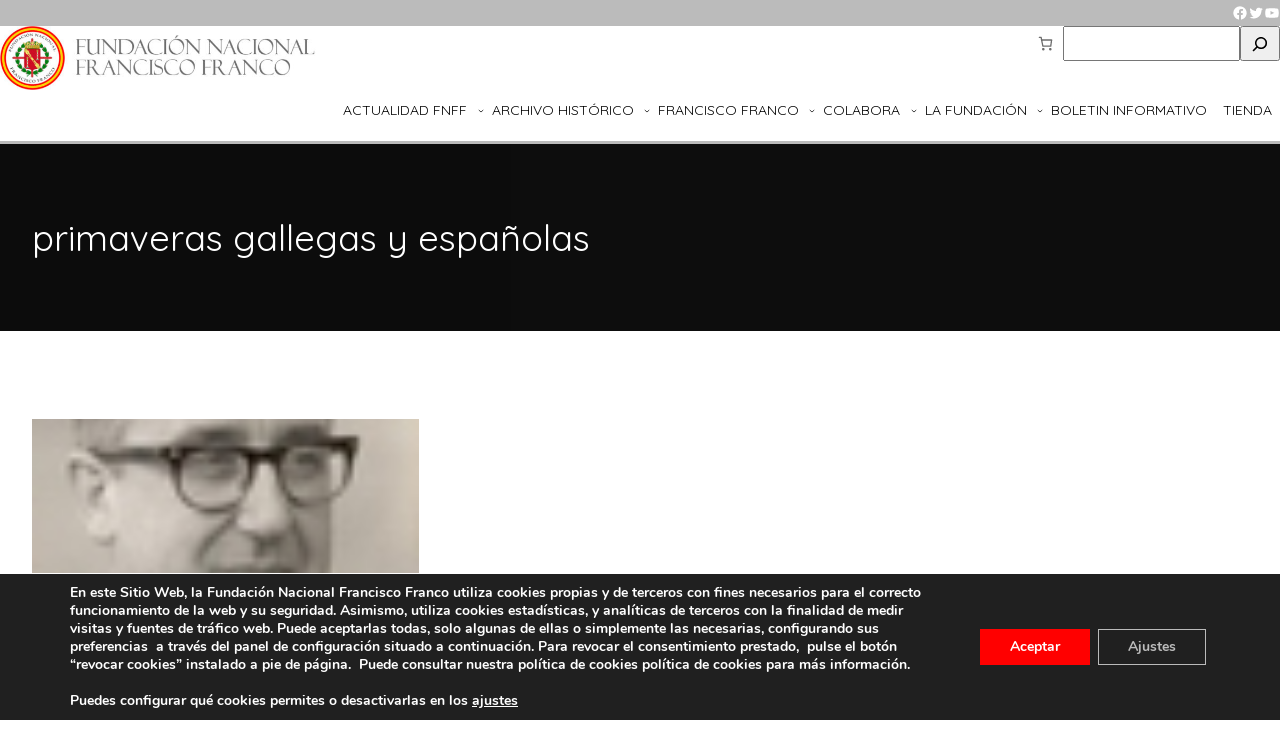

--- FILE ---
content_type: text/html; charset=utf-8
request_url: https://www.google.com/recaptcha/api2/anchor?ar=1&k=6LfYkTUlAAAAAMEDoO3oIuTVtdh2HpPMO46Mw-CS&co=aHR0cHM6Ly9mbmZmLmVzOjQ0Mw..&hl=es&v=PoyoqOPhxBO7pBk68S4YbpHZ&size=normal&anchor-ms=20000&execute-ms=30000&cb=82zxtiv3x0cg
body_size: 49359
content:
<!DOCTYPE HTML><html dir="ltr" lang="es"><head><meta http-equiv="Content-Type" content="text/html; charset=UTF-8">
<meta http-equiv="X-UA-Compatible" content="IE=edge">
<title>reCAPTCHA</title>
<style type="text/css">
/* cyrillic-ext */
@font-face {
  font-family: 'Roboto';
  font-style: normal;
  font-weight: 400;
  font-stretch: 100%;
  src: url(//fonts.gstatic.com/s/roboto/v48/KFO7CnqEu92Fr1ME7kSn66aGLdTylUAMa3GUBHMdazTgWw.woff2) format('woff2');
  unicode-range: U+0460-052F, U+1C80-1C8A, U+20B4, U+2DE0-2DFF, U+A640-A69F, U+FE2E-FE2F;
}
/* cyrillic */
@font-face {
  font-family: 'Roboto';
  font-style: normal;
  font-weight: 400;
  font-stretch: 100%;
  src: url(//fonts.gstatic.com/s/roboto/v48/KFO7CnqEu92Fr1ME7kSn66aGLdTylUAMa3iUBHMdazTgWw.woff2) format('woff2');
  unicode-range: U+0301, U+0400-045F, U+0490-0491, U+04B0-04B1, U+2116;
}
/* greek-ext */
@font-face {
  font-family: 'Roboto';
  font-style: normal;
  font-weight: 400;
  font-stretch: 100%;
  src: url(//fonts.gstatic.com/s/roboto/v48/KFO7CnqEu92Fr1ME7kSn66aGLdTylUAMa3CUBHMdazTgWw.woff2) format('woff2');
  unicode-range: U+1F00-1FFF;
}
/* greek */
@font-face {
  font-family: 'Roboto';
  font-style: normal;
  font-weight: 400;
  font-stretch: 100%;
  src: url(//fonts.gstatic.com/s/roboto/v48/KFO7CnqEu92Fr1ME7kSn66aGLdTylUAMa3-UBHMdazTgWw.woff2) format('woff2');
  unicode-range: U+0370-0377, U+037A-037F, U+0384-038A, U+038C, U+038E-03A1, U+03A3-03FF;
}
/* math */
@font-face {
  font-family: 'Roboto';
  font-style: normal;
  font-weight: 400;
  font-stretch: 100%;
  src: url(//fonts.gstatic.com/s/roboto/v48/KFO7CnqEu92Fr1ME7kSn66aGLdTylUAMawCUBHMdazTgWw.woff2) format('woff2');
  unicode-range: U+0302-0303, U+0305, U+0307-0308, U+0310, U+0312, U+0315, U+031A, U+0326-0327, U+032C, U+032F-0330, U+0332-0333, U+0338, U+033A, U+0346, U+034D, U+0391-03A1, U+03A3-03A9, U+03B1-03C9, U+03D1, U+03D5-03D6, U+03F0-03F1, U+03F4-03F5, U+2016-2017, U+2034-2038, U+203C, U+2040, U+2043, U+2047, U+2050, U+2057, U+205F, U+2070-2071, U+2074-208E, U+2090-209C, U+20D0-20DC, U+20E1, U+20E5-20EF, U+2100-2112, U+2114-2115, U+2117-2121, U+2123-214F, U+2190, U+2192, U+2194-21AE, U+21B0-21E5, U+21F1-21F2, U+21F4-2211, U+2213-2214, U+2216-22FF, U+2308-230B, U+2310, U+2319, U+231C-2321, U+2336-237A, U+237C, U+2395, U+239B-23B7, U+23D0, U+23DC-23E1, U+2474-2475, U+25AF, U+25B3, U+25B7, U+25BD, U+25C1, U+25CA, U+25CC, U+25FB, U+266D-266F, U+27C0-27FF, U+2900-2AFF, U+2B0E-2B11, U+2B30-2B4C, U+2BFE, U+3030, U+FF5B, U+FF5D, U+1D400-1D7FF, U+1EE00-1EEFF;
}
/* symbols */
@font-face {
  font-family: 'Roboto';
  font-style: normal;
  font-weight: 400;
  font-stretch: 100%;
  src: url(//fonts.gstatic.com/s/roboto/v48/KFO7CnqEu92Fr1ME7kSn66aGLdTylUAMaxKUBHMdazTgWw.woff2) format('woff2');
  unicode-range: U+0001-000C, U+000E-001F, U+007F-009F, U+20DD-20E0, U+20E2-20E4, U+2150-218F, U+2190, U+2192, U+2194-2199, U+21AF, U+21E6-21F0, U+21F3, U+2218-2219, U+2299, U+22C4-22C6, U+2300-243F, U+2440-244A, U+2460-24FF, U+25A0-27BF, U+2800-28FF, U+2921-2922, U+2981, U+29BF, U+29EB, U+2B00-2BFF, U+4DC0-4DFF, U+FFF9-FFFB, U+10140-1018E, U+10190-1019C, U+101A0, U+101D0-101FD, U+102E0-102FB, U+10E60-10E7E, U+1D2C0-1D2D3, U+1D2E0-1D37F, U+1F000-1F0FF, U+1F100-1F1AD, U+1F1E6-1F1FF, U+1F30D-1F30F, U+1F315, U+1F31C, U+1F31E, U+1F320-1F32C, U+1F336, U+1F378, U+1F37D, U+1F382, U+1F393-1F39F, U+1F3A7-1F3A8, U+1F3AC-1F3AF, U+1F3C2, U+1F3C4-1F3C6, U+1F3CA-1F3CE, U+1F3D4-1F3E0, U+1F3ED, U+1F3F1-1F3F3, U+1F3F5-1F3F7, U+1F408, U+1F415, U+1F41F, U+1F426, U+1F43F, U+1F441-1F442, U+1F444, U+1F446-1F449, U+1F44C-1F44E, U+1F453, U+1F46A, U+1F47D, U+1F4A3, U+1F4B0, U+1F4B3, U+1F4B9, U+1F4BB, U+1F4BF, U+1F4C8-1F4CB, U+1F4D6, U+1F4DA, U+1F4DF, U+1F4E3-1F4E6, U+1F4EA-1F4ED, U+1F4F7, U+1F4F9-1F4FB, U+1F4FD-1F4FE, U+1F503, U+1F507-1F50B, U+1F50D, U+1F512-1F513, U+1F53E-1F54A, U+1F54F-1F5FA, U+1F610, U+1F650-1F67F, U+1F687, U+1F68D, U+1F691, U+1F694, U+1F698, U+1F6AD, U+1F6B2, U+1F6B9-1F6BA, U+1F6BC, U+1F6C6-1F6CF, U+1F6D3-1F6D7, U+1F6E0-1F6EA, U+1F6F0-1F6F3, U+1F6F7-1F6FC, U+1F700-1F7FF, U+1F800-1F80B, U+1F810-1F847, U+1F850-1F859, U+1F860-1F887, U+1F890-1F8AD, U+1F8B0-1F8BB, U+1F8C0-1F8C1, U+1F900-1F90B, U+1F93B, U+1F946, U+1F984, U+1F996, U+1F9E9, U+1FA00-1FA6F, U+1FA70-1FA7C, U+1FA80-1FA89, U+1FA8F-1FAC6, U+1FACE-1FADC, U+1FADF-1FAE9, U+1FAF0-1FAF8, U+1FB00-1FBFF;
}
/* vietnamese */
@font-face {
  font-family: 'Roboto';
  font-style: normal;
  font-weight: 400;
  font-stretch: 100%;
  src: url(//fonts.gstatic.com/s/roboto/v48/KFO7CnqEu92Fr1ME7kSn66aGLdTylUAMa3OUBHMdazTgWw.woff2) format('woff2');
  unicode-range: U+0102-0103, U+0110-0111, U+0128-0129, U+0168-0169, U+01A0-01A1, U+01AF-01B0, U+0300-0301, U+0303-0304, U+0308-0309, U+0323, U+0329, U+1EA0-1EF9, U+20AB;
}
/* latin-ext */
@font-face {
  font-family: 'Roboto';
  font-style: normal;
  font-weight: 400;
  font-stretch: 100%;
  src: url(//fonts.gstatic.com/s/roboto/v48/KFO7CnqEu92Fr1ME7kSn66aGLdTylUAMa3KUBHMdazTgWw.woff2) format('woff2');
  unicode-range: U+0100-02BA, U+02BD-02C5, U+02C7-02CC, U+02CE-02D7, U+02DD-02FF, U+0304, U+0308, U+0329, U+1D00-1DBF, U+1E00-1E9F, U+1EF2-1EFF, U+2020, U+20A0-20AB, U+20AD-20C0, U+2113, U+2C60-2C7F, U+A720-A7FF;
}
/* latin */
@font-face {
  font-family: 'Roboto';
  font-style: normal;
  font-weight: 400;
  font-stretch: 100%;
  src: url(//fonts.gstatic.com/s/roboto/v48/KFO7CnqEu92Fr1ME7kSn66aGLdTylUAMa3yUBHMdazQ.woff2) format('woff2');
  unicode-range: U+0000-00FF, U+0131, U+0152-0153, U+02BB-02BC, U+02C6, U+02DA, U+02DC, U+0304, U+0308, U+0329, U+2000-206F, U+20AC, U+2122, U+2191, U+2193, U+2212, U+2215, U+FEFF, U+FFFD;
}
/* cyrillic-ext */
@font-face {
  font-family: 'Roboto';
  font-style: normal;
  font-weight: 500;
  font-stretch: 100%;
  src: url(//fonts.gstatic.com/s/roboto/v48/KFO7CnqEu92Fr1ME7kSn66aGLdTylUAMa3GUBHMdazTgWw.woff2) format('woff2');
  unicode-range: U+0460-052F, U+1C80-1C8A, U+20B4, U+2DE0-2DFF, U+A640-A69F, U+FE2E-FE2F;
}
/* cyrillic */
@font-face {
  font-family: 'Roboto';
  font-style: normal;
  font-weight: 500;
  font-stretch: 100%;
  src: url(//fonts.gstatic.com/s/roboto/v48/KFO7CnqEu92Fr1ME7kSn66aGLdTylUAMa3iUBHMdazTgWw.woff2) format('woff2');
  unicode-range: U+0301, U+0400-045F, U+0490-0491, U+04B0-04B1, U+2116;
}
/* greek-ext */
@font-face {
  font-family: 'Roboto';
  font-style: normal;
  font-weight: 500;
  font-stretch: 100%;
  src: url(//fonts.gstatic.com/s/roboto/v48/KFO7CnqEu92Fr1ME7kSn66aGLdTylUAMa3CUBHMdazTgWw.woff2) format('woff2');
  unicode-range: U+1F00-1FFF;
}
/* greek */
@font-face {
  font-family: 'Roboto';
  font-style: normal;
  font-weight: 500;
  font-stretch: 100%;
  src: url(//fonts.gstatic.com/s/roboto/v48/KFO7CnqEu92Fr1ME7kSn66aGLdTylUAMa3-UBHMdazTgWw.woff2) format('woff2');
  unicode-range: U+0370-0377, U+037A-037F, U+0384-038A, U+038C, U+038E-03A1, U+03A3-03FF;
}
/* math */
@font-face {
  font-family: 'Roboto';
  font-style: normal;
  font-weight: 500;
  font-stretch: 100%;
  src: url(//fonts.gstatic.com/s/roboto/v48/KFO7CnqEu92Fr1ME7kSn66aGLdTylUAMawCUBHMdazTgWw.woff2) format('woff2');
  unicode-range: U+0302-0303, U+0305, U+0307-0308, U+0310, U+0312, U+0315, U+031A, U+0326-0327, U+032C, U+032F-0330, U+0332-0333, U+0338, U+033A, U+0346, U+034D, U+0391-03A1, U+03A3-03A9, U+03B1-03C9, U+03D1, U+03D5-03D6, U+03F0-03F1, U+03F4-03F5, U+2016-2017, U+2034-2038, U+203C, U+2040, U+2043, U+2047, U+2050, U+2057, U+205F, U+2070-2071, U+2074-208E, U+2090-209C, U+20D0-20DC, U+20E1, U+20E5-20EF, U+2100-2112, U+2114-2115, U+2117-2121, U+2123-214F, U+2190, U+2192, U+2194-21AE, U+21B0-21E5, U+21F1-21F2, U+21F4-2211, U+2213-2214, U+2216-22FF, U+2308-230B, U+2310, U+2319, U+231C-2321, U+2336-237A, U+237C, U+2395, U+239B-23B7, U+23D0, U+23DC-23E1, U+2474-2475, U+25AF, U+25B3, U+25B7, U+25BD, U+25C1, U+25CA, U+25CC, U+25FB, U+266D-266F, U+27C0-27FF, U+2900-2AFF, U+2B0E-2B11, U+2B30-2B4C, U+2BFE, U+3030, U+FF5B, U+FF5D, U+1D400-1D7FF, U+1EE00-1EEFF;
}
/* symbols */
@font-face {
  font-family: 'Roboto';
  font-style: normal;
  font-weight: 500;
  font-stretch: 100%;
  src: url(//fonts.gstatic.com/s/roboto/v48/KFO7CnqEu92Fr1ME7kSn66aGLdTylUAMaxKUBHMdazTgWw.woff2) format('woff2');
  unicode-range: U+0001-000C, U+000E-001F, U+007F-009F, U+20DD-20E0, U+20E2-20E4, U+2150-218F, U+2190, U+2192, U+2194-2199, U+21AF, U+21E6-21F0, U+21F3, U+2218-2219, U+2299, U+22C4-22C6, U+2300-243F, U+2440-244A, U+2460-24FF, U+25A0-27BF, U+2800-28FF, U+2921-2922, U+2981, U+29BF, U+29EB, U+2B00-2BFF, U+4DC0-4DFF, U+FFF9-FFFB, U+10140-1018E, U+10190-1019C, U+101A0, U+101D0-101FD, U+102E0-102FB, U+10E60-10E7E, U+1D2C0-1D2D3, U+1D2E0-1D37F, U+1F000-1F0FF, U+1F100-1F1AD, U+1F1E6-1F1FF, U+1F30D-1F30F, U+1F315, U+1F31C, U+1F31E, U+1F320-1F32C, U+1F336, U+1F378, U+1F37D, U+1F382, U+1F393-1F39F, U+1F3A7-1F3A8, U+1F3AC-1F3AF, U+1F3C2, U+1F3C4-1F3C6, U+1F3CA-1F3CE, U+1F3D4-1F3E0, U+1F3ED, U+1F3F1-1F3F3, U+1F3F5-1F3F7, U+1F408, U+1F415, U+1F41F, U+1F426, U+1F43F, U+1F441-1F442, U+1F444, U+1F446-1F449, U+1F44C-1F44E, U+1F453, U+1F46A, U+1F47D, U+1F4A3, U+1F4B0, U+1F4B3, U+1F4B9, U+1F4BB, U+1F4BF, U+1F4C8-1F4CB, U+1F4D6, U+1F4DA, U+1F4DF, U+1F4E3-1F4E6, U+1F4EA-1F4ED, U+1F4F7, U+1F4F9-1F4FB, U+1F4FD-1F4FE, U+1F503, U+1F507-1F50B, U+1F50D, U+1F512-1F513, U+1F53E-1F54A, U+1F54F-1F5FA, U+1F610, U+1F650-1F67F, U+1F687, U+1F68D, U+1F691, U+1F694, U+1F698, U+1F6AD, U+1F6B2, U+1F6B9-1F6BA, U+1F6BC, U+1F6C6-1F6CF, U+1F6D3-1F6D7, U+1F6E0-1F6EA, U+1F6F0-1F6F3, U+1F6F7-1F6FC, U+1F700-1F7FF, U+1F800-1F80B, U+1F810-1F847, U+1F850-1F859, U+1F860-1F887, U+1F890-1F8AD, U+1F8B0-1F8BB, U+1F8C0-1F8C1, U+1F900-1F90B, U+1F93B, U+1F946, U+1F984, U+1F996, U+1F9E9, U+1FA00-1FA6F, U+1FA70-1FA7C, U+1FA80-1FA89, U+1FA8F-1FAC6, U+1FACE-1FADC, U+1FADF-1FAE9, U+1FAF0-1FAF8, U+1FB00-1FBFF;
}
/* vietnamese */
@font-face {
  font-family: 'Roboto';
  font-style: normal;
  font-weight: 500;
  font-stretch: 100%;
  src: url(//fonts.gstatic.com/s/roboto/v48/KFO7CnqEu92Fr1ME7kSn66aGLdTylUAMa3OUBHMdazTgWw.woff2) format('woff2');
  unicode-range: U+0102-0103, U+0110-0111, U+0128-0129, U+0168-0169, U+01A0-01A1, U+01AF-01B0, U+0300-0301, U+0303-0304, U+0308-0309, U+0323, U+0329, U+1EA0-1EF9, U+20AB;
}
/* latin-ext */
@font-face {
  font-family: 'Roboto';
  font-style: normal;
  font-weight: 500;
  font-stretch: 100%;
  src: url(//fonts.gstatic.com/s/roboto/v48/KFO7CnqEu92Fr1ME7kSn66aGLdTylUAMa3KUBHMdazTgWw.woff2) format('woff2');
  unicode-range: U+0100-02BA, U+02BD-02C5, U+02C7-02CC, U+02CE-02D7, U+02DD-02FF, U+0304, U+0308, U+0329, U+1D00-1DBF, U+1E00-1E9F, U+1EF2-1EFF, U+2020, U+20A0-20AB, U+20AD-20C0, U+2113, U+2C60-2C7F, U+A720-A7FF;
}
/* latin */
@font-face {
  font-family: 'Roboto';
  font-style: normal;
  font-weight: 500;
  font-stretch: 100%;
  src: url(//fonts.gstatic.com/s/roboto/v48/KFO7CnqEu92Fr1ME7kSn66aGLdTylUAMa3yUBHMdazQ.woff2) format('woff2');
  unicode-range: U+0000-00FF, U+0131, U+0152-0153, U+02BB-02BC, U+02C6, U+02DA, U+02DC, U+0304, U+0308, U+0329, U+2000-206F, U+20AC, U+2122, U+2191, U+2193, U+2212, U+2215, U+FEFF, U+FFFD;
}
/* cyrillic-ext */
@font-face {
  font-family: 'Roboto';
  font-style: normal;
  font-weight: 900;
  font-stretch: 100%;
  src: url(//fonts.gstatic.com/s/roboto/v48/KFO7CnqEu92Fr1ME7kSn66aGLdTylUAMa3GUBHMdazTgWw.woff2) format('woff2');
  unicode-range: U+0460-052F, U+1C80-1C8A, U+20B4, U+2DE0-2DFF, U+A640-A69F, U+FE2E-FE2F;
}
/* cyrillic */
@font-face {
  font-family: 'Roboto';
  font-style: normal;
  font-weight: 900;
  font-stretch: 100%;
  src: url(//fonts.gstatic.com/s/roboto/v48/KFO7CnqEu92Fr1ME7kSn66aGLdTylUAMa3iUBHMdazTgWw.woff2) format('woff2');
  unicode-range: U+0301, U+0400-045F, U+0490-0491, U+04B0-04B1, U+2116;
}
/* greek-ext */
@font-face {
  font-family: 'Roboto';
  font-style: normal;
  font-weight: 900;
  font-stretch: 100%;
  src: url(//fonts.gstatic.com/s/roboto/v48/KFO7CnqEu92Fr1ME7kSn66aGLdTylUAMa3CUBHMdazTgWw.woff2) format('woff2');
  unicode-range: U+1F00-1FFF;
}
/* greek */
@font-face {
  font-family: 'Roboto';
  font-style: normal;
  font-weight: 900;
  font-stretch: 100%;
  src: url(//fonts.gstatic.com/s/roboto/v48/KFO7CnqEu92Fr1ME7kSn66aGLdTylUAMa3-UBHMdazTgWw.woff2) format('woff2');
  unicode-range: U+0370-0377, U+037A-037F, U+0384-038A, U+038C, U+038E-03A1, U+03A3-03FF;
}
/* math */
@font-face {
  font-family: 'Roboto';
  font-style: normal;
  font-weight: 900;
  font-stretch: 100%;
  src: url(//fonts.gstatic.com/s/roboto/v48/KFO7CnqEu92Fr1ME7kSn66aGLdTylUAMawCUBHMdazTgWw.woff2) format('woff2');
  unicode-range: U+0302-0303, U+0305, U+0307-0308, U+0310, U+0312, U+0315, U+031A, U+0326-0327, U+032C, U+032F-0330, U+0332-0333, U+0338, U+033A, U+0346, U+034D, U+0391-03A1, U+03A3-03A9, U+03B1-03C9, U+03D1, U+03D5-03D6, U+03F0-03F1, U+03F4-03F5, U+2016-2017, U+2034-2038, U+203C, U+2040, U+2043, U+2047, U+2050, U+2057, U+205F, U+2070-2071, U+2074-208E, U+2090-209C, U+20D0-20DC, U+20E1, U+20E5-20EF, U+2100-2112, U+2114-2115, U+2117-2121, U+2123-214F, U+2190, U+2192, U+2194-21AE, U+21B0-21E5, U+21F1-21F2, U+21F4-2211, U+2213-2214, U+2216-22FF, U+2308-230B, U+2310, U+2319, U+231C-2321, U+2336-237A, U+237C, U+2395, U+239B-23B7, U+23D0, U+23DC-23E1, U+2474-2475, U+25AF, U+25B3, U+25B7, U+25BD, U+25C1, U+25CA, U+25CC, U+25FB, U+266D-266F, U+27C0-27FF, U+2900-2AFF, U+2B0E-2B11, U+2B30-2B4C, U+2BFE, U+3030, U+FF5B, U+FF5D, U+1D400-1D7FF, U+1EE00-1EEFF;
}
/* symbols */
@font-face {
  font-family: 'Roboto';
  font-style: normal;
  font-weight: 900;
  font-stretch: 100%;
  src: url(//fonts.gstatic.com/s/roboto/v48/KFO7CnqEu92Fr1ME7kSn66aGLdTylUAMaxKUBHMdazTgWw.woff2) format('woff2');
  unicode-range: U+0001-000C, U+000E-001F, U+007F-009F, U+20DD-20E0, U+20E2-20E4, U+2150-218F, U+2190, U+2192, U+2194-2199, U+21AF, U+21E6-21F0, U+21F3, U+2218-2219, U+2299, U+22C4-22C6, U+2300-243F, U+2440-244A, U+2460-24FF, U+25A0-27BF, U+2800-28FF, U+2921-2922, U+2981, U+29BF, U+29EB, U+2B00-2BFF, U+4DC0-4DFF, U+FFF9-FFFB, U+10140-1018E, U+10190-1019C, U+101A0, U+101D0-101FD, U+102E0-102FB, U+10E60-10E7E, U+1D2C0-1D2D3, U+1D2E0-1D37F, U+1F000-1F0FF, U+1F100-1F1AD, U+1F1E6-1F1FF, U+1F30D-1F30F, U+1F315, U+1F31C, U+1F31E, U+1F320-1F32C, U+1F336, U+1F378, U+1F37D, U+1F382, U+1F393-1F39F, U+1F3A7-1F3A8, U+1F3AC-1F3AF, U+1F3C2, U+1F3C4-1F3C6, U+1F3CA-1F3CE, U+1F3D4-1F3E0, U+1F3ED, U+1F3F1-1F3F3, U+1F3F5-1F3F7, U+1F408, U+1F415, U+1F41F, U+1F426, U+1F43F, U+1F441-1F442, U+1F444, U+1F446-1F449, U+1F44C-1F44E, U+1F453, U+1F46A, U+1F47D, U+1F4A3, U+1F4B0, U+1F4B3, U+1F4B9, U+1F4BB, U+1F4BF, U+1F4C8-1F4CB, U+1F4D6, U+1F4DA, U+1F4DF, U+1F4E3-1F4E6, U+1F4EA-1F4ED, U+1F4F7, U+1F4F9-1F4FB, U+1F4FD-1F4FE, U+1F503, U+1F507-1F50B, U+1F50D, U+1F512-1F513, U+1F53E-1F54A, U+1F54F-1F5FA, U+1F610, U+1F650-1F67F, U+1F687, U+1F68D, U+1F691, U+1F694, U+1F698, U+1F6AD, U+1F6B2, U+1F6B9-1F6BA, U+1F6BC, U+1F6C6-1F6CF, U+1F6D3-1F6D7, U+1F6E0-1F6EA, U+1F6F0-1F6F3, U+1F6F7-1F6FC, U+1F700-1F7FF, U+1F800-1F80B, U+1F810-1F847, U+1F850-1F859, U+1F860-1F887, U+1F890-1F8AD, U+1F8B0-1F8BB, U+1F8C0-1F8C1, U+1F900-1F90B, U+1F93B, U+1F946, U+1F984, U+1F996, U+1F9E9, U+1FA00-1FA6F, U+1FA70-1FA7C, U+1FA80-1FA89, U+1FA8F-1FAC6, U+1FACE-1FADC, U+1FADF-1FAE9, U+1FAF0-1FAF8, U+1FB00-1FBFF;
}
/* vietnamese */
@font-face {
  font-family: 'Roboto';
  font-style: normal;
  font-weight: 900;
  font-stretch: 100%;
  src: url(//fonts.gstatic.com/s/roboto/v48/KFO7CnqEu92Fr1ME7kSn66aGLdTylUAMa3OUBHMdazTgWw.woff2) format('woff2');
  unicode-range: U+0102-0103, U+0110-0111, U+0128-0129, U+0168-0169, U+01A0-01A1, U+01AF-01B0, U+0300-0301, U+0303-0304, U+0308-0309, U+0323, U+0329, U+1EA0-1EF9, U+20AB;
}
/* latin-ext */
@font-face {
  font-family: 'Roboto';
  font-style: normal;
  font-weight: 900;
  font-stretch: 100%;
  src: url(//fonts.gstatic.com/s/roboto/v48/KFO7CnqEu92Fr1ME7kSn66aGLdTylUAMa3KUBHMdazTgWw.woff2) format('woff2');
  unicode-range: U+0100-02BA, U+02BD-02C5, U+02C7-02CC, U+02CE-02D7, U+02DD-02FF, U+0304, U+0308, U+0329, U+1D00-1DBF, U+1E00-1E9F, U+1EF2-1EFF, U+2020, U+20A0-20AB, U+20AD-20C0, U+2113, U+2C60-2C7F, U+A720-A7FF;
}
/* latin */
@font-face {
  font-family: 'Roboto';
  font-style: normal;
  font-weight: 900;
  font-stretch: 100%;
  src: url(//fonts.gstatic.com/s/roboto/v48/KFO7CnqEu92Fr1ME7kSn66aGLdTylUAMa3yUBHMdazQ.woff2) format('woff2');
  unicode-range: U+0000-00FF, U+0131, U+0152-0153, U+02BB-02BC, U+02C6, U+02DA, U+02DC, U+0304, U+0308, U+0329, U+2000-206F, U+20AC, U+2122, U+2191, U+2193, U+2212, U+2215, U+FEFF, U+FFFD;
}

</style>
<link rel="stylesheet" type="text/css" href="https://www.gstatic.com/recaptcha/releases/PoyoqOPhxBO7pBk68S4YbpHZ/styles__ltr.css">
<script nonce="SCwpdGX1pHjCe0h0SxARWg" type="text/javascript">window['__recaptcha_api'] = 'https://www.google.com/recaptcha/api2/';</script>
<script type="text/javascript" src="https://www.gstatic.com/recaptcha/releases/PoyoqOPhxBO7pBk68S4YbpHZ/recaptcha__es.js" nonce="SCwpdGX1pHjCe0h0SxARWg">
      
    </script></head>
<body><div id="rc-anchor-alert" class="rc-anchor-alert"></div>
<input type="hidden" id="recaptcha-token" value="[base64]">
<script type="text/javascript" nonce="SCwpdGX1pHjCe0h0SxARWg">
      recaptcha.anchor.Main.init("[\x22ainput\x22,[\x22bgdata\x22,\x22\x22,\[base64]/[base64]/[base64]/ZyhXLGgpOnEoW04sMjEsbF0sVywwKSxoKSxmYWxzZSxmYWxzZSl9Y2F0Y2goayl7RygzNTgsVyk/[base64]/[base64]/[base64]/[base64]/[base64]/[base64]/[base64]/bmV3IEJbT10oRFswXSk6dz09Mj9uZXcgQltPXShEWzBdLERbMV0pOnc9PTM/bmV3IEJbT10oRFswXSxEWzFdLERbMl0pOnc9PTQ/[base64]/[base64]/[base64]/[base64]/[base64]\\u003d\x22,\[base64]\x22,\x22w7nCkVTClEbDlsOSw7cRRcK3VMKfNG3CkTEBw5HCm8OfwoRjw6vDrsKQwoDDvkUqNcOAwobCr8Kow51EYcO4U0nCssO+IwHDlcKWf8KCY0dwYm1Aw54PWXpUacOzfsK/w7XClMKVw5YEZcKLQcKOEyJfF8Kcw4zDuWrDgUHCvn3CrmpgF8KgZsOew6Rzw40pwpFRICnCqcKaaQfDuMKqasKuw4hfw7htJcKOw4HCvsO0wozDigHDgsKMw5LCscK5SH/[base64]/CqWbDhn3CjcKYw5fCggJ4BMO+w5AUeybCs8KuB1Urw5MeIMOBUTNZdsOkwo1SWsK3w4/DilHCscKuwr0Qw712HsOew5AsfnMmU0JZw6gmWCPDun0gw7zDlcKPc0gEcsKWLcKIEi1/woHCq3dRYS1KNcKgwr/DlzoBwqtcw5BOJW/Don3Cg8K8GsKLwqDDuMOzwrLDpcOgHDfCqcKSZx/Cu8OKwoNpworDtcKXwrdyacOHwqsfwpIAwqjCiFoNw4RrZcOFwq4NGcOrw5bDscO9w7IfwqTDs8OjdcKJw6B8wojClggpCMO0w6scw4vCuV7Cp0/CsBI4wp5RSlzCvyrDjiw7woLDpcOlQyZZw5pvNmLCs8OHw5fCvDXDjjfDhxnCmMKvwoRlw5YPw5jChF7CuMKpUsK1wo81TFgKw4Q/wpVpdH5+bMKnw653wrrDgQURw4PCgErCsFjCh0VNwprCgcKQw5/DsygWwqJ7w5dFPMKTwobCp8O0wqzCmsKIWWYjwpfCl8KvVh3Dp8Ojw6onw4vDu8K/w6VjeGzDvMKnJyrCjMKlwphfXTtRw7NQIMOjw77CucO+G3oYwpoVWMOVwqNpJwhKw6JHRX3DtsKHSRHDgk0AecOPwpTCicKkw5nDhsOUw71ow7fDosK4wohsw7/DpcO3wqDClMOXQjYYw4DClMOfw6fDpzgxFVZ0w7HDrsKJAFHDh0fDpMOWamPCucO9T8Kwwr/DmcO+wpjChsK3wq9dw5cDwoUDw5jDmHzCjXTDjFLDkcK9w4bDozB1wpBpd8KzKcKCBcO6wqXCo8K5ecKYwpVrO1dAOcKzD8O2w6wLwrNBY8K1wp4vbCVkw7prVsKRwp0uw5XDpnt/bCTDlMK2woTClcOHKA/CrMOpwpMfwpEEw6p1EcODRzJ0NcOGRsKAJcKDATzCimUHw53DkWIHw6VswrU8w6PDvmwiGMO3wrbDpXoYwoLCp2zCncKAJkXDg8K8OWNHUXIjJ8K/wp/DhXPCm8OYw5HCrV3CmcOHRAHDsiJpw7pCw55lwqbCoMOMwrg2McKjfD3CoBzCnxDCtjDDvn8Pw53Ci8KkFgQow4E/eMObwoQiV8OmRW4gRcOzAcKfWcOGwqjCtFTDu30YMcOYA0vCusKewpDDi3pmwptwNMO7FcO3w6DDtyhEw7nCs1tww5bChMKEw7/DvcO0wrvCqUPDiigFw4zCqQXDucKBDnApw6HCv8K+CEDCm8K/w4cWVEzDimvCvcOlwqLCsxoNw6nCuyrCksOZw6ZbwrUxw4nDvCsLI8Kjw5jDv18/L8KFc8KLBjjDvMKAcCzCkcKfw6UfwpYOZQbCjsKlwpAXVsOXwpYXU8KcYMOGCsOEGzBSw70TwrVVw5vDjTvCq0rCv8KFwqPCmcKJAsK/wr7Ckz/Dr8OqZ8KCakE9PzMZYMKZw5PCu19Dw4bCsGHCmD/Dky5ZwoHDg8KkwrhGAn08w7bCuF/DjsKDB0M+w5h1TcKEwr0Uwp1nw77DsmHDikByw6M/[base64]/CsSnDu2pkw5zClx8KJCnCj1Nlw7fCtkTDhXzDhcKwR3MLw6vCgwbCkz3DisKCw4zCocKWw5xswp9xOzLDgXJLw4DCjsKVDMK2wovClsKPwqkuKsOiJsKIwoNow6cJeTcnZhfDuMO7w7vDli/CtE7Dt2DDkWoPflE2eCnCi8KJU1MOw6XCqMKOwqhbDsONwpR7YwbCgHsAw7nCkMOrw77DimotSDnCtV5/wpwmM8Ovwr/CgwfDgcO6w5cpwoJNw4lJw5oowqXDnMOWw5/CmMOuBsKMw6NNw4HCkDAgWsOZOMKjw5fDhsKHwoHDpcKlaMK9w7DCiRRgwpZJwq55XTrDslrDtztsVCIgw61zAcObIsKqw5poAsKjIMO9XCgrwqHCl8OUw5HDpl3DgjrDsEhzw4V8wrttwo/CoSRewp3CsCwdLMKzwoZHwqTCgMKmw4QfwqwsD8K9dnLDqFYTIcKOJBU0wqLCisOFW8O+GlAMwqp6SMKcDsKYw4JWw5LCg8OwaAEow4IpwqHCjy7Cl8OWZ8OPIxXDlcONwppgw600w7/Dtk/DpHJYw7M1CAzDvRcPR8OGwprCu3gaw6zCjMOzZUAgw4XDrMO9woHDkMOXSTp4wrESworChTogaDvCjBjCnMOgw7jCrhR3FcKEGcOgwq3DoVXCiHDCicKsEFYmw5VICWnCgcOpdcOhw5fDg0nCpcKAw4JzRHlGw6bChMO0wpETw5/Ds0fCnzHDhW0Sw6vDo8Kuw7vDjcK6w4zChzcAw4ExYsKECFDCuQDDiGEpwqBzClUSNsKywr8NKgoGWVLChS/CosO7HcKybEDCrB4Vw7dsw6vDmW1yw5w2SRjCnMK+woNOw7vCrcOKVUABwqrDncKcwrRwKMOgw5Maw6fCu8OZw603wodPw77CqsKMLj/[base64]/DrWYQZcO4UMOHwp7CgQvCtsKPdMOVE17CnsK4AsOAwpAAZjpcTcK8PMOFw5LCqcK3wr1BXcKHXMOaw65nw5rDp8KlQ2nCiwllwpMrLC9Bw6jDsX3CqcOfOQFYwrUZPG7DqcOIwqXCvcONwqLCv8KZwo7CqXUZw7jCsC7CjMKWwpBFWA/[base64]/w6oDw7LCs8Okw6smw57Djg8Yw4jCuTXCi3DCp8KBwohXwprCi8Okw6wfw7vDscKaw63Dv8O+EMO9D0zCrkIJwonDhsK7wo9yw6PDnMK6w556OWXCsMKvw5gvwqQjwpPCoigUw4ISwrbCilkowrcHEnXCvMOQwpg8OWorwo/[base64]/[base64]/DgMO+XjDDocKofMORw6gmwobCt8KOwqZTIMOuZcKJwpYMwqrCjMO8ZDzDlsOtw6fDi1kqwqU1T8K8wpd/[base64]/[base64]/DqcOVKMOwZxpKwooOKMOiRMKUw6nChjdvwqswEwZJw7jDj8KFGsKkwpckw6DCsMORwqTCqjp6G8KuW8OHDDTDjHbCssOGwo/Do8KbwozCi8OgQjQfwrxlRHdeH8OLJy7Cl8KqD8OzX8KEw7nCmkHDhgduwppRw6x5worDgUlCKMOQworDl3t8w75FPMKQwrfCqMOUw6ZUPMKrOxszw7/[base64]/[base64]/wpBkOS7Ci3sPw4TDpizCqcOtwoYaJQbCuTxsw7hsw7k5ZcOHbsOlw7J4w75wwqxfwoBtIhHDhALDmBHDgB8hw6rDs8KuHsOQw4vDgsOMw6HDjsK0w5/DoMKuw7LCrMOfH0UNRkAvw73DjQxVK8KzLsO/ccOAwqE6w7vDpT5mw7QpwqZTwpAxeGgyw49SUHFtHcKVOcKnHWo0w4PDucO3w63DsykQb8OIBjvCs8OpEMKaXg/CjcOZwoYKC8OAQ8Oxw4oHcsOKU8KywrJtw5F0w63DoMOYwrTDiCzDq8K2wo5rPMK3Y8KbScOKEG/Cn8OJExNWVlQ0wpRjw6rDgsOswrdBw6LCq0Z3w4TClcOuw5XDgsO+wq/[base64]/[base64]/DljLCqEnCsG/[base64]/[base64]/Cm23DosKmGTTDgsKaBMO2E8OCPn9Qw7HClG7DtQs3w6LCgsKmwpRSFcKIICo1LMK1w508wpfCuMOXOsKrYAlDwo3Dnk/DnlY+ADnDssOmw41Ew6RSw6zCiU3CsMO5esKdwosODcOUG8KBw5XDvX4dOsOrTkLCvCrDizY4bMOGw7TDlE8ud8KCwoMXLcOQbBvCsMKmFsO0VMO4NwfCu8K9O8K/HDkoS2TDusK8EMKWw5dZMXJkw6UOVsKBw4/Di8OvEMKpwrBfdX/DpFTCh3l4BMKCNcOzw6XDoHjDqMKnN8OwJHjCscO/GE0IRCHCh2vCusOrw63DgQTDsm5Aw7p8XiIDBwNxXcKPw7LCp0rCqGbDssO+w4hrwqJTwpVdbsKfPsK1wrh5LmI2QGnCp3EDecKJwpcZwr7ChcOfeMKrwojCmMOJw5LCssO2I8KGwrNzb8OGwoLCh8K0wr/[base64]/Cu15wwo87wpZdw5p9wprCoh7Dk8KYIgDDuFjDj8OTS2HCrsKadS7CgcOtfx4xw5LCuF/DnsOQVcK/eBDCoMKPw5zDsMKcwoTDqVoYLSZdXsOzHVlRwr1acsOAw4A/[base64]/w5QywrFPTMKfEz8aecOCfcOOw7jDnzM3wrV8wo3DkWEVwqALw7vDrcKRXsKWw7/DhC9iw41tHzcAwq/DgMOkwrzDrsKzAFDDnjjDjsKafgQeClPDscKSGsO0WT5QGiFsD1jDucOKPScMDQlTwqfDoTnDisKgw7x4w4rClW4BwrUUwq5yZHHDt8OSU8O1wr7Cu8K/[base64]/[base64]/w5R1BlZgGMOWYcOxCyTCkxTCggddwrXCn0vDhR3Csnh9w4xTbjtGPsK4FsKONTNHDBJxP8O/wp/[base64]/DgcKlwoV/[base64]/w5XCuMO4XBl3aFQGwpBgwplaw7DCpMKDw4vDrznDoG3Cs8OJBg/CicKsasOTXcKwe8KkeAfDkcOGwqodwobCgWJ5NHjCk8KMw5RwYMKRQxbCqBDDnyIQwrFgETVdwpdvQ8OxG2TCuDTCjMO6w4dKwpE8w5zCj2/Dt8KywplFwq9ewoQdwrgSZn7CgcK8wqAYWMKnQcOow5pBThwtPEQDBsOew74Bw5jDv34KwrfDnGhAZcO4AcO3d8KdXMKsw6JONcOQw5g5wq/[base64]/ChMOHwotOwrTCjMKOHMK+wqnDjVDChiYxPsOOLTXCh2fCiWIMXVbClMK2wrILw6p/TMO8bSjCi8OKw6PCgsK4YEXDocOPwqR+wqMvD1lUQMOEcgxtwo3DucO+SGwPS34fKcOFVcOeMiTChj5sdMKSOMOdbHsmw4zCu8KCK8O4w7FZan3DpX9OekXDvsOlw6vDoSLCvwTDvFvChcOKFRdWYcKNThJWwp0FwqXCicOhJsK/L8KlPRF4woPCi0wiLMK8w6HCmsK2CMKWw6HDiMOMXmgAIcO7KsOSwrbCmGvDjsKpaHTCvMO+U3nDhsOAaiszwp9Dwp0LwrDCqX/[base64]/DuSDDoWbDlMO3UMOEBi8sw7/DpBnDrjnDmx9gw6lzAMOZwrTChhZBwqx9wpMMXsO4wpYDQnnDrBXDvcKAwrxgMMK7w7VLw4tcwodswqpPwrNtw5/DjcK6LlrCjzhIwqsGwq/DpALDimhiwqBhw79DwqwMwojDl3olL8OyS8OTw7zCpsOowrdVwoXDoMODwqHDlVUMwrkDw4/DrADCul3Dqn7CinjCkMOKw7/CgsOIGl4aw6wDwobCnnzCssK/wq7CjBFxC2TDiMK2a0gFCcKiZBsRwpzCuWXCqMKCUFvDuMOhb8O1w7rCjMOGw4HCg8Ojwr3CqEgfwr5+A8O1w4Q1wrVrwqDCowfDisOHLQvCgMO0X0bDqcOxdV5eAMOXGMOwwpfChMOqw6vDgHYoKmjDg8KJwpFAwr3Du2rCuMK6w63DlsO/wodvw6LCpMK6cSHChiBlUDTCuwAGw6RTCwjDmAjChsK2IRHDlcKfwrI1BAx9IcO9BcKWw7fDl8K9wqDCglBeUEjDksKjLsK/wqYEVlLDnMOHwrPDrUdsf03Cs8OvYMKvwqjCgxdswr1vwrrCnsOKKcO6w7vCjAPCn3sKwq3DjQJxw4zDk8OswpDCpcKPacO+wrTCv1PCjGrCg157w4bDsm/CvcKPQyICWcKiw6/DmSNrPB7DhsOTTMKawrzChCHDv8OwFcO7D3hTSMOYVcOeZSgtcMOdLMKXwoTCo8KDworDqw16w7wdw4fDrsOMKsKzZsKAV8OiFcOgZcKfwqvDpm/CrkHDt1R8AcORw4rDmcOhw7nDgMKif8Kew4DComlmIG/[base64]/CksODORDDn8Kqw4jDt1Bsw455w4bCjA3Cl8KiKsOyw4zDsMOsw77ChyU+wrnDhBthw7LCkMOywrLDgl1AwrXCjVvCg8K5cMKGwqXCgRIdw6I/Zn/Cr8KOwrogwoBgRGBNw67DjRlJwr57wqvDiCo1MDRaw6IAwrHCvHMyw5FJw4HDiHrDo8KFGsOaw43Dv8KPXsOSwrI/Q8Kqw6EJwronwqTCicOZFy8Zw6zCssOzwrk5w5TDuzPDocKfNSLDpht+wrfDlMKcw6pbw7hEasK9PypzGkoLJ8KZOMKwwqx/eizCvcOzXHnDocO3wrLCpMOnw7s8SsKabsOPFcO2cGgGw582Ty7ChMKqw6o1woEVTwZswpnDmQ/CncOcw5Myw7MqVMKSTsKpw4s/wqxewo7Dux7DmcKYPH1fw5fDiUrCt2TCr0/CgnPDtBLCn8OswqpYbcOgb2YPD8OeVcKAPidbYCrCsTfDpMO4worCrQR4wpkabi8Vw6YXwphUwo3CmEDCrU1bw785XHPCtcKuw5zCg8OeNVBGRcKdNEEIwr81Z8KtUcOcfsKGwo4mw57DncKvwoh/[base64]/[base64]/DnMOeZW/DlcOgw7QZemjDl8KhwrJ2wrHCj29RZVXDpjLCmcO7e13CicKufXFrYcOsacK3eMOxwqkCwq/Cgj56DsKzMcOKN8K+RsOvYRLCiWXDvUDDn8K9fcOxYsOmwqd5fMKfKMOxwpgQw58+GXtIaMOjZG3CqcKuwr3CucKIw57CksK2IcKSc8KRa8OPG8KRwohgwrfDj3XDqmd2PkPCoMKOPB/Dpi4dQ2PDj2cOwogSKsKmXlTDviFqwqcywqPCtRzDh8OLwqd+w5INwoQFZRbCoMOIwo9lXkh1wrLChBrCnMK8AcOFfsO9wpzCoVRUGBRBWhbCjFTDugzDrVTDgg1uahARMsKlGgfCgG/CpzzDu8Kyw5nDi8OXEsKJwoYgMsKfPsO3woPCpF3Cl04fPcKHwr1AAmQSXWAPHMOkQHfDssO5w5clwoRdwpFpHQLDsw3CtMOhw5zCl1lOw4/[base64]/CucKIJAF4wq05wqosdcOJw65DwpLDjsK1DB0eIV4OaDMGKxzDoMOOH1NDw6XDq8Otw6rDo8Oiwo9lw4jDhcOFwrzDgsO/Ik50w7R1N8KWw7TDtBLDisOCw4AGwodpK8OVIMKYSlHCvsKrwrvDtBYtY31hw5ptfcOqw4/CqsOVajQnw4hWEsOtc0LCvMKqwrFHJcOPXnHDjcKUDsK6K1AiVsKqAC0EXTA9wpDDs8OjNsOVw41jWBnCgDzCksKqFCU/woFoWcOJdjnCssKufyJtw7DDn8K3AEVeNcKVwqwOLhZ9BcK2Um3CvUnDsCxjf3jDi3o5w6wow7wiOiFTU2vClcKhwpt3ccOOHihxKsKbWWpvwqIrwqnCk2FfUDXDvR/DpcOeDMKowrPDs3JQPsKfwopsfsOeIXnCgCs3IltVF3XCjcOtw6PDlcK8wpTDnMO5U8K5dmobwqfCljBIwoFtH8K+eFPCtcK1wp/DmMOxw47Dq8OuP8KUHsOUw7vCmCfCqcKLw71KQmhGwpvDnMOkesOMNMK2P8K/[base64]/OXBlwo9EIEJ+QcO/[base64]/DrSrCk8OVPMOnVjpZXSfDmRjCrsOxw5zCjDPCi8KBF8Kuw6AIw7bDtcOJw7l/G8OiA8Oxw6rCqAtrDQLDoBbCoH/CgsKedsOrKR8nw5B/FlHCs8KYEMKfw7Ytwpoww69ewprDvcKSwpzDnD4WEV/DqsOywr/DpcOXw7jDs3VUw4lMw5zDsXjCocOuf8Kiw4HCn8KBQcOLankoVMOSwpzDilHClsOCSMK8wol4wogdwp3DpsOrw4PDqHrCnMKfJ8K2wrTDpcK/b8Kfw4Yrw6IVw45NGMK2wqJTwoI5KHTCgljDncO4csOQw77DhFXCoAR1dG/[base64]/w5RgD2lRw5bDhcKIXhRgw4Z2QzpGesK7ZsOuwpo3e3XDuMOtcmLCmkAZL8ObDGDCjMO/IsK2UzJGYEjDlMKbEXQEw5bCgxHCnsO7eVjDu8OePS1sw69Ow4xEw7ApwoBLWMOWcnHDrcKfK8KcOGpFwpnDqAfClMOlw6hYw5cmWcO/w6xdw7FRwqPDi8OFwq4yNWJzw6/DlcK3VcK9RybCrxpLwrrCssKKw68sDAYqw63Dp8OpVkhcwrLCuMKkU8Ovw7/Dg397cxvCs8OPQcKLw43Dpy3CtsOQwpTCrMOkTHZ+bsK4wrEmwp/CmMKzwrnCohzDksKPwrAqKcOYwq1zNsKhwr9MKMKHI8KLw7d/FsKNZMOIwrDCkyYkw7V9w54KwqQ1R8OMw5xuwrg5w7BGwqDCgMOYwqBZDHPDrsK5w78jRcKAw4cCwoYDw7fCtWTCgnluwoLDksK0w4thw7c/MsKfX8K+w6bCtAzCsUPDsXPDjcKUccOzTcKhfcKzFsOswohOwpPCicKCw6zDp8O4w47DqcOfagM0w4BTLsOyDS/DnsOvaEvDmT81DcOlSMKaMMOjwp5zwoYSwpluwqFvR0YEN2jChyI+wozCu8KVfSrDtQnDjMOZw4x7wpvDnWfDv8O2O8KjFhwkAcOJacKLPTzDt3jCtVFyY8Kcw5rDtcKNwqzDpSTDmsOZw7TDimjCuRhNw5Qlw54swrh2w57CusK/wozDt8KSwpQabBYCCUbCnsOCwqonVMKqCk8Uw7g3w5fDscKjwqlYw78HwrHCtsOjwoHCisKKw5N4F2/DmxXCvUIXwo0Dw4dsw5PDnU00wqheaMKhU8OFworCmiJodMKhFsOqwp56w6RVw6ETw6bDhVoBwrBNPzRZMMO1QcOfwp/Dh1wXVMOiMmkSBlRQAkE4w6HCl8KHw7dPwrZySjROccKrw65jw4AMwpjCiTZZw6jDtF4awqXCqRIYLTQccCx1ZDRow75tV8K0YcKCBQjDu3rCnsKNwq8rTDTDuktkwrPCrMK7wpjDtMKpw5zDt8OSw5Uhw7LCoRbCksKoU8Kbwrxsw5hZw6t7KMOiYVfDkxNyw7/Cj8Onal3Cpj1zwo4KFMOTw7LDgGvCgcKKb0DDhsKCXDrDqsO/JgXCqxbDi0I4T8Kiw6IYw6/DrjLCg8Kzwr3CvsKkZMOHwpNKwq3Ds8Otwr4JwqXCjcKTdMKbw4AAecK/dQx+wqDCq8Knw7twC0XDuR3CojQgZDp0w4/CnsK9wpvCmcKabsKlw4XDvk8+D8KCwrk+woLCgcKRJRLCocKSw7PChTFbw5nCpBZpwpk/[base64]/TgNYD8OrZcO2b8OdwqvDs8Kzw5p8w587X8KxwqloZmwdwoXDtFAcS8OvRB8XwrDDicOVw6ppw5fDncKnRsO9wrfDrTDCg8K6CMOVw7jDonrCmTfCncO9wpMVwqHDoF3Ck8KPcsO2DTvDusKGB8OnIcO8w5FTw61kw5VbRUbCsRHCtBbCucOaN21TFB/ChmMHwrcARFnCksOka18+HcKWwrROw7vCuRzDrsKLw5Rdw6XDosOLwotaL8ORwqhaw4rDpsKteVzCn2nDmMO2w6g7divCgMK+M1XDosKaVsOHeXpRKcKWw5HDksKTMg7DncOIwoR3T3/[base64]/[base64]/CrMKwGVU/[base64]/[base64]/Di0k/dDHCu8Kww4I1YcOwYwVxJ0B4wrNkw5DCnMOIw7DCtB0Iw4vCmsOhw4fCtREURSgZwojDim57wq8ECcKKfMOtRA5sw7bDmsOGZhhwRB3ClsOGWyjCnsOHbSNJJiE8w7FxEnfDk8Oyb8KswqlUwpzDvcK6OlfCqmElbiFLf8Ktw6rDjAPCqcO/w6kRbmZTwqtoBsKQTsOwwr1hXHANY8KHwooAHHFcDQHDpS3DusOZIMOFw7UFw79/TMOyw4YWFMOHwoQdND7Dj8K1ZsOUwp7DhcOSwpDCpA3DmMOxwolRXMOXesO6QibDmTzCqMKeMH7Du8KFIcKxKUfDkcO0KRkpw5XDrMK6DMOnEXzCkCDDkMK3wrTDmGYTYFJ/wrkEwr8Zw5LCoHvDksKRwqnDrDsNBRsewpAdLVM7cG/CrsKRa8KWJWR8QAnDgsKbZ0rDvcKXcVrDj8O2HMOawrwKwr8CWDXCo8KPwr3CocOFw57DocOhw7XCn8Ojw5zCksOmT8KVdDTDpjHCj8OoQ8K/woETUTkSSSvDuwQiXUvCth4Tw4M5ZVB1LMKIwp/DvMKjwrfCq3DCtnvCgmQiRcOLdsOuw5lyJCXCrk1fwpZowp3DsWRqwofCmR3DqHwcZCHDryfDsQ55w4BwTsK7NsKQAVzDo8OxwrPCtsKuwoDDicO4KcK7ZsOZwqgkwr3DuMKHwpERwpLDssKRNFDCgywcwoTDuQ/CqEzCqsKowowxwqnCmTDCvgRKBcOsw6jClMO+OxnCjMOzwrgXw7HCkAvCmcOCccO9wrDDhMKhwqg0BsOWN8KLw7LDtDHDtcO3wpvCpxPDrDohIsOEGMOJBMK0wokWw7LDtyEUS8ONw6XCpgo5HcOWw5fDlsO8OsOAw7DCg8OHwoB/O00Lwo0FM8Oqw7TCpxtrwr3CjkrCrELDmMKfw6sqRMK8wrVNLjVlw43DuXd9DWARRMKsTMOdaVbDlnTCpSl4LTMxw5vChFAWK8KxL8OqVxPDjUtwMsKVw50la8O/wrdWHsKzwozCozoXUH9BB2EpGcKHw5LDjMKTasKVwoZmw6/Co2PCmQYXw7/DnWDCnMKywpoZw6vDtnvCskBLwrs+w7bDkDUjwoYLw43ClknCnQVWCU5aTWJVwpLCisO9AsKAUBleT8OXwoHCqMOIw43DtMOzwqwsLwnDkDohw7xRXsOcwpvDuBHDi8O9w6dTw5TCscO2JS/[base64]/UsKgwoNWwr7DjwI5FsOSJBZ4XsObw5DDmSFEw49ALk/DjRfClwrCtlnDssKJRsK4wq0pNh9qw5Byw6l4wpQ5Q1bCv8OUGg7DkzVdCsKQw5TClhxYV1/DtD/Cq8KgwoMNwqwEBRpzLMKdwrZHw5VWw5t8VVQZHsONwrMUw5zDgcOQMMOMY3RRT8OdJDhidDPDr8OTGMOrA8OhccKcw6DCicOww4QFw5gNw6zCjjpZdx1ewojDuMO8wrJew7xwSkAgwojDlkTDs8OqR0/Cg8O0w7fCvS/Ct17Dm8KbAMO5b8OiacKswrkTwqhXLU7CjsO4e8O5Em52HMKFBMKFw5/Cp8Kpw79LeSbCqMKewrJJZ8KRw6TDkXvDvElmwqt2wo8+w7fCkQ1Yw4DDsmjDhMO0S0k/KWsBwr/DtEUow6dKOCMzWSVXw7Bww73CsD7Dtw3CpW5Uw6Yewo8/[base64]/[base64]/[base64]/wrF5wpHDucOGw63CkAFXwq3DtEbCmMKGw449wrXConbCkk1MNzJZHi/CmcO2wrJpw7rChRTCpcOkw51Hw43Dt8OOIMKFDsKkNRzCo3U7w5fCl8Kgwr/CgcOZQcOEGBxAwoxlEGzDscOBwokmw6rDgH/DnkPCr8OTJcOBw4dbwo9NUHjDtWTDpxVZVC3Cs2DCpsK5GSnDiG58w5PDg8OSw7rCjHJgw65UF1DCgCUGw63DjcOJIsOPYyITJkfCuQfCmcOMwo3DtMOEw4/DkcOQwotww4vCvcOlXB4PwoF3wrvCn1jDlMO/[base64]/CgcODw4bClMKswqh+V8OAwr7CmHXDiQXCtsOiw7XDpyTDoV0yJ3pJw4o8AcKxL8KWw4gOw4MXwo7CicOpw7oMwrLCj2A4wqk3YMKrehXDhg9yw512woddWB/DgCo2wr0QdcOGwqoHE8OvwpAPw79mf8KCWFA2DMK3IcKMW24/w6hBR3rDoMORCsKUw5jCngfDsEHDnsOBw4jDpEd2ZMOIw4DCtcOBR8OKwrRxwqPDvMOKWsK+bcO9w4zCiMOeFkJCwqYLA8KNNcO+wqfDsMKNJTRZa8KOY8OQw4sGwozDjsOXCMKCJcK1KGjDuMK1wpdIQsK+ORxNCcOew7t8wrsSa8OJPsOXwop/w7cfw7zDsMOAWiTDosOswrc3CyfDncOgIsOycEzCsU/DscOhc2pgGsKuLMOHXisrfMOTOcOMUMKWMsOUFAMHLW0UbsOvKRcXZxjDvWlrw4FSDQdeYcOwQnrCpQ9dw6Vsw6lecit2w4DCmMOxQW50wo9zw5Vzw5fDpDrDrU3CqMKCZxzCimTCiMO0L8KJw6QzVMKXLgzDnMOFw7/Dn3jDm2bDj0odwqrCs2/DuMOTfcO3XyElNXnCusKRwopVw7NEw7MSw5XDpMKLS8KzbMKqwqt5eSxUUsK8bW04wrErB0shwqkLwq5MaQUGTyoIwqLCvAjDqW3CocOhwos5w6PCpzXDrMObZ0PDvmhbwrTCigFFQCPDnR9Iw6DDoUYxwo7Ck8Odw6DDkSLCrx/Cq3tvZjURwpPCj2U4wq7CsMK8wp/[base64]/w4ANw4fCv8KmwrjCnj/Cs8KoCQXDjFjCpyLDri3CsMO6NsOrQsOKw6TCp8KnfT/CoMOkw5gZXm/Cl8ObVcKRbcO7ScO3SGzDlQbDqSnDqypWBlQbYFYaw6oiw7/CggbDq8KBeUEKCwzDt8Kow6Afw7lETS/Du8OWwpXDuMKFw7XChTXCv8Ogw5N/w6fDrsKgwrk1UjjDpcOXdMOcP8KyE8OhHcKoc8KYcQREfDDCilvCssOlQnjCicKow63ClsOFwqXCu1nCnisDw7vCvgYsQgXDoXI3w4fDuD/[base64]/DuzjCisKVc8KhdjfDksKYXlh2wrLDkMKjQwnCvz06wovDs285J0teREtIwoA+dxJdwqrCu05dKFPCmg3DscOcwrw1wqnDhcKtFMKFwoAWwpzDsiUqwp3CnWfClzQhw7c4w5hMRMO8aMOQQsKcwpt+w7LCi1t0wq/DiicQw6otw60eF8KPwpJYHMK3HsO3woNtEcKdO2rCt1nChMKYw6lmGsOXwrPCmE3DvMKHLsO1PMK/w7k9UmcOwr9ww6/DsMOtwpNFwrdvPk0SeD7Ch8KHV8Kpw6PCmsKkw7lQwoUJO8KVBWLCv8K6w5rCocOhwq8cFsOCWTXCs8KMwpnDpn5xPsKdJCHDrWfDp8KoJWQlw5ttEcO5wrnCvWdTLVxlwp/[base64]/[base64]/DqWvCicOgCsOjaT7DlMKaw5kHw5U/f8OMB17DoHDCkMKbwrZ8RMKbe1lOw73CgsOyw71pwq7DrcKqccOBHDNzwqJ1ZVF8wpBuwqLCqFjDoRPChMOBwqHDpMODKzTDuMOFD2dOwrzDuQsNwoxiWxdmw6DDpsOlw5LDiMK3dsKWwq3CicOVXsO/TcOPJsOOwrgIScOkFMK/MsO1EUPCs3fDi0bCnMOVeTfCv8KkXXvCr8OgCMKnR8KYXsOUwp3DnXHDhMOLwpMyPMO8bsOCP0xRYMOAw57Dq8Kcw5gTw57DrDHCrsKaJwPDgsOncUV4w5XDnsK4wrxHwpLCmCrDn8OLw7Faw4bCtcKqacOEw5kZZx0QB0/[base64]/DtXAxWTnCr8OVwofCpH1awoguw4wMwoHCosOheMK5A3/CmMOaw6LDk8OtC8KRbQ/DpTBdTsKFBlhjw6fDt3zDpMKIwpBBBD4cw5IHw47CuMOHwqPDhcKgwqswHsOkwpJhwoXDlMKtC8K2wo5cUnLCgE/CqsOnw7vCvDZJwoI0XMOawqjDosKRd8O6w5Ffw6vCpgM3NyxTKFc1JgbCs8OWwrRZS2jDo8ODCQHCgDNPwq7DhMKGwovDisKvYxt9Ji92dQwzMV7CvcKBOA9ewoPDuiHDq8KgNXlIw4gnwplZw5/CjcKBw51/Q0RTQ8O7WyUbw5AGfcKcDRnCsMK3w4hKwrnDtcKxTcK4wpHCi33Ct31pwpPDo8O0w4HDsg/DtcObwoXDvsO4UsKyZcKza8Ocw4rDpsOXQMOUw4fCu8Ohw4k/SCjCt2PDvmMyw7tLNcKWwrl6FcK1w692QMOEPcOMwqBbw6JcA1TCjMK4GWnCqzrCkUPCrsKYA8OKwrspwqHDnE97PQwOw4hEwrN/R8KrcBXDphtlcFTDs8Kuw5tdfcK9ZMKbwpEAUsOcw5JmCVI7wobDm8KsFUXDlMOuwoDDnMKoUipSwrZAEhpCLgbDox9yWEFCwqfDgkYdaWBLbMO+wqjDqMKLwojDpnw5OHnCisKPOMK6RsOlw5HCgmQzw6csLwHDnFAnwpXCpyAWwrzDpSDCsMK/QcKcw58zw71QwpoHwq1/[base64]/w5/Dl8K5w5Eyw5bDp2DDoMO2fRM6U2slw5Q/[base64]/ARLCnD7DgwBaw7/DmwEWFcOQw7kzwpvChxrDow/Di8KFwpVBKWsAdcOSVj7CrMOSHiHChsOCwoFWwrZwEcO8w79OZMOcVAVuRMO0wrvDtxRmw6rCnRDDg3XCr3DDg8Ojwq95w5XCvlnDqyRZw7MbwoPDvMK/woElQG/Du8K6WCp2fl9Mwr9uJSrCsMOjXsOBPG9SwpRUwoVwf8K1EsONw4XDr8OTw6/[base64]/Dhhs+IsOFwrzCicOGe13DsV50w4tgwo0Nwq/DjCYYVC7DpMOBwpdewqXDu8Orw4g/[base64]/[base64]/Du8OUw6/[base64]/DgQfCjHoKwqhpw7PCnD3DhMOUU3TCk0vDi8OxwoDDnMKAOW/DqMKrwr4lw4fCusO+w5zDiTFRcxEuw4hqw4MAFSvCpEgXw6bCjcOLFz5DU8OEwoTClERpwqF0ecK2wp9NGCnCqnHDgMKTTMOMExMTGMKJw70zwq7CqltzJGJGBmREw7fDr3s+woYDwqVkYV3DrMKPw5jCigIUOcKSTsKqw7ZrI3EdwoMtPsKRYMOpZ2p/HjfDsMKKw7nCmcKHWMOLw6PCjSQBwrDDp8OQZMKcwpBJwqXCngRcwr/CkcOndsOaLcKPwqjCisKpRsOcw7R9wrvDjMK3ZWsowrzCqzxcw4ZxbFocwonCqRjDo1rCvsOMc1nDhcO+enk0SiUgw7IINBAFBsOyZlZbHQpnDDZhK8KGbMOwEMKnFcK1wrAtNcOJLcKxeEHDksO/WQ3CnALDu8OQb8ONbGRMEcKLbw/[base64]/JsO/w7LCh8ORw6fDkMO8P8KUGkrDkcOQAsKNaz7DqcOWwqZ0wpbDkMO5w7XDgRzCqUTDkcKLawvDpXrDl3xVworCnMOrw54Qwp7DlMKKU8KVwrrCk8KgwptnesKLw6HDigXCnGzDqz3DhD/DmsOqS8K/wqHDhMKFwoHDuMORw47DkV/DusOCfMORKUfCjMOqKsOewpYFBmNOGMKjRsKgdlEcTUDCn8KDwrfDucKtwoEtw48fMQvDmHvCg13DusOpwqbCg1MMwqJQWyMWw6LDrz/DkjpuH37DshtNwonDswXCvsKIwo3DkjbCjMO8wrlMw7QEwo4bwo7DmcOBw7PClB1xTxt1FUQUwprDosKmwp7CqMKowqjDpUTCj0oxRj0uP8KeIyTDjg4xwrDChMOcJ8KYwpF/LsKNwrXCk8KKwpI5w7/DrcO2w6XDr8KhE8KrSBzDnMKLw4bCvBXDmRrDjMOrwrLDoDJywowSw74awrbClMOIJiZ9Th3CtcKlOzPClMOow5jDhVEtw7rDlmPDssKkwqvDhE/[base64]/DjWTCncKswp3CmMK2w6UcbMK/wrrCp1vCm3vCgGfCiQxiwo0vw4LDkQvDgz46GcKcQ8K6wrpWw5JGPT/[base64]/[base64]/DvRUiVV3CrsObLcKww63Dh8OnD8OJw4RTw78SwqfDvQV+bwrCuWHCqyVmKsO4e8KvTsOeLcKeFsKgwrkIw73DlCTCssOQQMKPwp7CqHTCksKkw7hTZxcUwp8pwq3CmADCpijDmCUVQMONA8KLw4teBMO/w61iUHjDvGxmwq7DiyfDizl9SxjDpMOvE8OxJsOMw5gSwoIIaMOcL1NbwoHDusO7w63CrsKmOmY9G8O0b8KJw63DlsOAPMK2OsKzwplaHsOMc8OeXsOoY8OFXMOAw5vCthhKw6JmScKSYkQvPcKLw5/[base64]/w4LDgMKqwpFWw4XCiEjDh0jCocKYwobCvsOow5PCj8OVwpHCs8KxWHwDPsKMw4kCwo8gTE/CrkXCoMKGwrnDgsOSPsK+wq7Ch8KdI2wzCSU4ScKjZ8OEw4TDj0zDlB8Rwr3ChsKXw7jDryHDuxvDrinCtCrCvnlWw7hdwq5Qw4tDwprChBcWw6gJw4zCpMOiMcKOw7UhaMKzw4TCg2fCmUpcTnRxNsOaaWfCnMKjw4F/QXLCgsOFc8KtJDluw5ZWe3I/[base64]/UMOpFX3CucOvwqXDjD/CnVk5BsK2w7PDusOwARzCmsKJB8Oxw7M5dX7Dl3Jow6DDjXQGw65ZwrFEwo/CqsK/wqvClSY5wqjDmzgPI8K5CSEDScOeKUt/woE8w6Y0KWjDpXfDlMO/w69kw7bDnMOLw6dVw6t9w5xIwrjCq8O8a8O7PilGDQTCs8Krwq4nwo/DosKEwrUSVAYbd2Nnw4BnUMKFw7sETMOAbG0ewq7CjsOKw6PDllFxwq4nwozCqzPCrzs+B8O5w7HDusKjw69CdCM\\u003d\x22],null,[\x22conf\x22,null,\x226LfYkTUlAAAAAMEDoO3oIuTVtdh2HpPMO46Mw-CS\x22,0,null,null,null,1,[21,125,63,73,95,87,41,43,42,83,102,105,109,121],[1017145,739],0,null,null,null,null,0,null,0,1,700,1,null,0,\[base64]/76lBhnEnQkZnOKMAhk\\u003d\x22,0,0,null,null,1,null,0,0,null,null,null,0],\x22https://fnff.es:443\x22,null,[1,1,1],null,null,null,0,3600,[\x22https://www.google.com/intl/es/policies/privacy/\x22,\x22https://www.google.com/intl/es/policies/terms/\x22],\x22qmChfPkYLdxjdVsxtpzyOVrdiT3HGGgxuqFLN/PZyEs\\u003d\x22,0,0,null,1,1768921427960,0,0,[220,94,249,69],null,[204,186,234,177,11],\x22RC-cyjKv-VEF2fYIA\x22,null,null,null,null,null,\x220dAFcWeA6b2FMIKYBilm_UvANA7ShzlGS0NlA7eownYOH_vlnbHu0Su5QQOy0S9ttbkwHP6vYngnhvZQcZ9UtRUpxpgQJ6gPwD0A\x22,1769004228011]");
    </script></body></html>